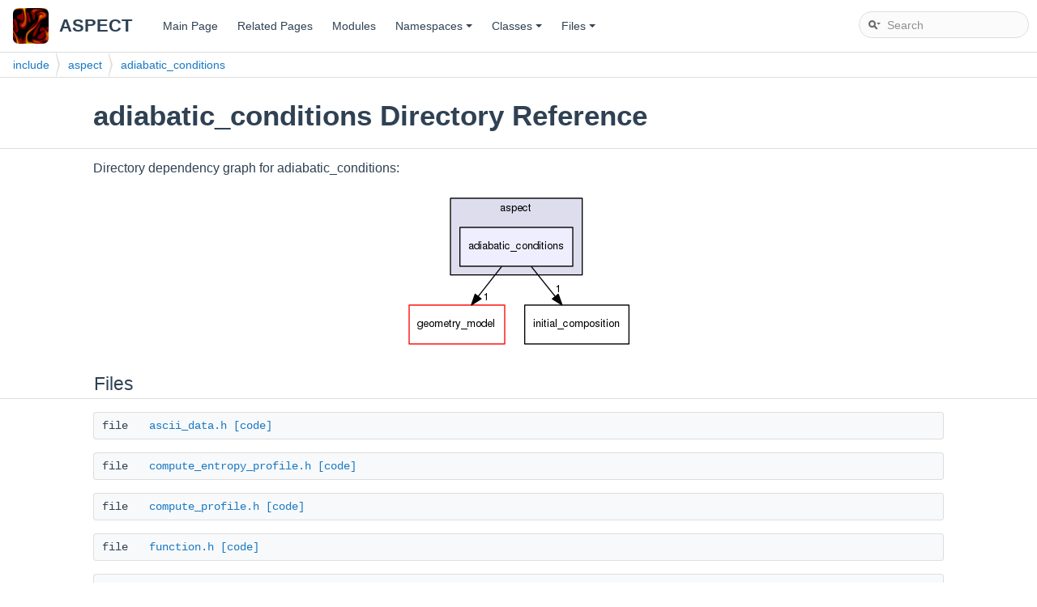

--- FILE ---
content_type: text/html
request_url: https://aspect.geodynamics.org/doc/doxygen/dir_b0c4b90c573138f32f5a0e5842f858ca.html
body_size: 1969
content:
<!DOCTYPE html PUBLIC "-//W3C//DTD XHTML 1.0 Transitional//EN" "http://www.w3.org/TR/xhtml1/DTD/xhtml1-transitional.dtd">
<html xmlns="http://www.w3.org/1999/xhtml">
<head>
<meta http-equiv="Content-Type" content="text/xhtml;charset=UTF-8"/>
<meta http-equiv="X-UA-Compatible" content="IE=9"/>
<meta name="generator" content="Doxygen 1.8.12"/>
<meta name="viewport" content="width=device-width, initial-scale=1"/>
<title>ASPECT: /home/bob/source/include/aspect/adiabatic_conditions Directory Reference</title>
<link href="tabs.css" rel="stylesheet" type="text/css"/>
<script type="text/javascript" src="jquery.js"></script>
<script type="text/javascript" src="dynsections.js"></script>
<link href="search/search.css" rel="stylesheet" type="text/css"/>
<script type="text/javascript" src="search/searchdata.js"></script>
<script type="text/javascript" src="search/search.js"></script>
<script type="text/x-mathjax-config">
  MathJax.Hub.Config({
    extensions: ["tex2jax.js", "TeX/AMSmath.js", "TeX/AMSsymbols.js"],
    jax: ["input/TeX","output/HTML-CSS"],
});
</script><script type="text/javascript" src="https://cdnjs.cloudflare.com/ajax/libs/mathjax/2.7.9/MathJax.js"></script>
<link href="doxygen.css" rel="stylesheet" type="text/css" />
<link href="doxygen-awesome.css" rel="stylesheet" type="text/css"/>
</head>
<body>
<div id="top"><!-- do not remove this div, it is closed by doxygen! -->
<div id="titlearea">
<table cellspacing="0" cellpadding="0">
 <tbody>
 <tr style="height: 56px;">
  <td id="projectlogo"><img alt="Logo" src="thumbnail.png"/></td>
  <td id="projectalign" style="padding-left: 0.5em;">
   <div id="projectname">ASPECT
   </div>
  </td>
 </tr>
 </tbody>
</table>
</div>
<!-- end header part -->
<!-- Generated by Doxygen 1.8.12 -->
<script type="text/javascript">
var searchBox = new SearchBox("searchBox", "search",false,'Search');
</script>
<script type="text/javascript" src="menudata.js"></script>
<script type="text/javascript" src="menu.js"></script>
<script type="text/javascript">
$(function() {
  initMenu('',true,false,'search.php','Search');
  $(document).ready(function() { init_search(); });
});
</script>
<div id="main-nav"></div>
<!-- window showing the filter options -->
<div id="MSearchSelectWindow"
     onmouseover="return searchBox.OnSearchSelectShow()"
     onmouseout="return searchBox.OnSearchSelectHide()"
     onkeydown="return searchBox.OnSearchSelectKey(event)">
</div>

<!-- iframe showing the search results (closed by default) -->
<div id="MSearchResultsWindow">
<iframe src="javascript:void(0)" frameborder="0" 
        name="MSearchResults" id="MSearchResults">
</iframe>
</div>

<div id="nav-path" class="navpath">
  <ul>
<li class="navelem"><a class="el" href="dir_d44c64559bbebec7f509842c48db8b23.html">include</a></li><li class="navelem"><a class="el" href="dir_bd5bc4f18d486162e1c7b5ef4765e027.html">aspect</a></li><li class="navelem"><a class="el" href="dir_b0c4b90c573138f32f5a0e5842f858ca.html">adiabatic_conditions</a></li>  </ul>
</div>
</div><!-- top -->
<div class="header">
  <div class="headertitle">
<div class="title">adiabatic_conditions Directory Reference</div>  </div>
</div><!--header-->
<div class="contents">
<div class="dynheader">
Directory dependency graph for adiabatic_conditions:</div>
<div class="dyncontent">
<div class="center"><img src="dir_b0c4b90c573138f32f5a0e5842f858ca_dep.png" border="0" usemap="#dir__b0c4b90c573138f32f5a0e5842f858ca__dep" alt="/home/bob/source/include/aspect/adiabatic_conditions"/></div>
<map name="dir__b0c4b90c573138f32f5a0e5842f858ca__dep" id="dir__b0c4b90c573138f32f5a0e5842f858ca__dep">
<area shape="rect" id="node1" href="dir_b0c4b90c573138f32f5a0e5842f858ca.html" title="adiabatic_conditions" alt="" coords="67,52,207,100"/>
<area shape="rect" id="node2" href="dir_82a3cf608dfb8cacde67904381465202.html" title="geometry_model" alt="" coords="5,148,123,196"/>
<area shape="rect" id="edge1-headlabel" href="dir_000003_000013.html" title="1" alt="" coords="96,131,104,146"/>
<area shape="rect" id="node3" href="dir_18e977e3464d1c65d0d4ef9ff24c1d02.html" title="initial_composition" alt="" coords="147,148,276,196"/>
<area shape="rect" id="edge2-headlabel" href="dir_000003_000009.html" title="1" alt="" coords="185,121,193,136"/>
<area shape="rect" id="clust1" href="dir_bd5bc4f18d486162e1c7b5ef4765e027.html" title="aspect" alt="" coords="56,16,219,111"/>
</map>
</div>
<table class="memberdecls">
<tr class="heading"><td colspan="2"><h2 class="groupheader"><a name="files"></a>
Files</h2></td></tr>
<tr class="memitem:adiabatic__conditions_2ascii__data_8h"><td class="memItemLeft" align="right" valign="top">file &#160;</td><td class="memItemRight" valign="bottom"><a class="el" href="adiabatic__conditions_2ascii__data_8h.html">ascii_data.h</a> <a href="adiabatic__conditions_2ascii__data_8h_source.html">[code]</a></td></tr>
<tr class="separator:"><td class="memSeparator" colspan="2">&#160;</td></tr>
<tr class="memitem:compute__entropy__profile_8h"><td class="memItemLeft" align="right" valign="top">file &#160;</td><td class="memItemRight" valign="bottom"><a class="el" href="compute__entropy__profile_8h.html">compute_entropy_profile.h</a> <a href="compute__entropy__profile_8h_source.html">[code]</a></td></tr>
<tr class="separator:"><td class="memSeparator" colspan="2">&#160;</td></tr>
<tr class="memitem:compute__profile_8h"><td class="memItemLeft" align="right" valign="top">file &#160;</td><td class="memItemRight" valign="bottom"><a class="el" href="compute__profile_8h.html">compute_profile.h</a> <a href="compute__profile_8h_source.html">[code]</a></td></tr>
<tr class="separator:"><td class="memSeparator" colspan="2">&#160;</td></tr>
<tr class="memitem:adiabatic__conditions_2function_8h"><td class="memItemLeft" align="right" valign="top">file &#160;</td><td class="memItemRight" valign="bottom"><a class="el" href="adiabatic__conditions_2function_8h.html">function.h</a> <a href="adiabatic__conditions_2function_8h_source.html">[code]</a></td></tr>
<tr class="separator:"><td class="memSeparator" colspan="2">&#160;</td></tr>
<tr class="memitem:adiabatic__conditions_2interface_8h"><td class="memItemLeft" align="right" valign="top">file &#160;</td><td class="memItemRight" valign="bottom"><a class="el" href="adiabatic__conditions_2interface_8h.html">interface.h</a> <a href="adiabatic__conditions_2interface_8h_source.html">[code]</a></td></tr>
<tr class="separator:"><td class="memSeparator" colspan="2">&#160;</td></tr>
</table>
</div><!-- contents -->
    <hr size="1" />
  </body>
</html>


--- FILE ---
content_type: text/javascript
request_url: https://aspect.geodynamics.org/doc/doxygen/search/searchdata.js
body_size: 339
content:
var indexSectionsWithContent =
{
  0: "abcdefghiklmnopqrstuvwxyz~",
  1: "abcdefghiklmnopqrstuvz",
  2: "aw",
  3: "abcdefghiklmnopqrstuvwz",
  4: "abcdefghiklmnoprstuvwxz~",
  5: "abcdefghiklmnopqrstuvwxyz",
  6: "abdgimnopstvw",
  7: "acdfhiklmoprstuvwy",
  8: "abcdefghiklmnoprstuvwz",
  9: "bmopsv",
  10: "a",
  11: "dptv",
  12: "bcd"
};

var indexSectionNames =
{
  0: "all",
  1: "classes",
  2: "namespaces",
  3: "files",
  4: "functions",
  5: "variables",
  6: "typedefs",
  7: "enums",
  8: "enumvalues",
  9: "related",
  10: "defines",
  11: "groups",
  12: "pages"
};

var indexSectionLabels =
{
  0: "All",
  1: "Classes",
  2: "Namespaces",
  3: "Files",
  4: "Functions",
  5: "Variables",
  6: "Typedefs",
  7: "Enumerations",
  8: "Enumerator",
  9: "Friends",
  10: "Macros",
  11: "Modules",
  12: "Pages"
};



--- FILE ---
content_type: text/javascript
request_url: https://aspect.geodynamics.org/doc/doxygen/menudata.js
body_size: 1149
content:
var menudata={children:[
{text:'Main Page',url:'index.html'},
{text:'Related Pages',url:'pages.html'},
{text:'Modules',url:'modules.html'},
{text:'Namespaces',url:'namespaces.html',children:[
{text:'Namespace List',url:'namespaces.html'},
{text:'Namespace Members',url:'namespacemembers.html',children:[
{text:'All',url:'namespacemembers.html',children:[
{text:'a',url:'namespacemembers.html#index_a'},
{text:'b',url:'namespacemembers_b.html#index_b'},
{text:'c',url:'namespacemembers_c.html#index_c'},
{text:'d',url:'namespacemembers_d.html#index_d'},
{text:'e',url:'namespacemembers_e.html#index_e'},
{text:'f',url:'namespacemembers_f.html#index_f'},
{text:'g',url:'namespacemembers_g.html#index_g'},
{text:'h',url:'namespacemembers_h.html#index_h'},
{text:'i',url:'namespacemembers_i.html#index_i'},
{text:'k',url:'namespacemembers_k.html#index_k'},
{text:'l',url:'namespacemembers_l.html#index_l'},
{text:'m',url:'namespacemembers_m.html#index_m'},
{text:'n',url:'namespacemembers_n.html#index_n'},
{text:'o',url:'namespacemembers_o.html#index_o'},
{text:'p',url:'namespacemembers_p.html#index_p'},
{text:'r',url:'namespacemembers_r.html#index_r'},
{text:'s',url:'namespacemembers_s.html#index_s'},
{text:'t',url:'namespacemembers_t.html#index_t'},
{text:'u',url:'namespacemembers_u.html#index_u'},
{text:'v',url:'namespacemembers_v.html#index_v'},
{text:'w',url:'namespacemembers_w.html#index_w'},
{text:'x',url:'namespacemembers_x.html#index_x'},
{text:'y',url:'namespacemembers_y.html#index_y'},
{text:'z',url:'namespacemembers_z.html#index_z'}]},
{text:'Functions',url:'namespacemembers_func.html',children:[
{text:'a',url:'namespacemembers_func.html#index_a'},
{text:'c',url:'namespacemembers_func.html#index_c'},
{text:'d',url:'namespacemembers_func.html#index_d'},
{text:'e',url:'namespacemembers_func.html#index_e'},
{text:'f',url:'namespacemembers_func.html#index_f'},
{text:'g',url:'namespacemembers_func.html#index_g'},
{text:'h',url:'namespacemembers_func.html#index_h'},
{text:'i',url:'namespacemembers_func.html#index_i'},
{text:'m',url:'namespacemembers_func.html#index_m'},
{text:'n',url:'namespacemembers_func.html#index_n'},
{text:'o',url:'namespacemembers_func.html#index_o'},
{text:'p',url:'namespacemembers_func.html#index_p'},
{text:'r',url:'namespacemembers_func.html#index_r'},
{text:'s',url:'namespacemembers_func.html#index_s'},
{text:'t',url:'namespacemembers_func.html#index_t'},
{text:'w',url:'namespacemembers_func.html#index_w'},
{text:'x',url:'namespacemembers_func.html#index_x'},
{text:'z',url:'namespacemembers_func.html#index_z'}]},
{text:'Variables',url:'namespacemembers_vars.html'},
{text:'Typedefs',url:'namespacemembers_type.html'},
{text:'Enumerations',url:'namespacemembers_enum.html'},
{text:'Enumerator',url:'namespacemembers_eval.html',children:[
{text:'a',url:'namespacemembers_eval.html#index_a'},
{text:'c',url:'namespacemembers_eval.html#index_c'},
{text:'d',url:'namespacemembers_eval.html#index_d'},
{text:'e',url:'namespacemembers_eval.html#index_e'},
{text:'f',url:'namespacemembers_eval.html#index_f'},
{text:'g',url:'namespacemembers_eval.html#index_g'},
{text:'h',url:'namespacemembers_eval.html#index_h'},
{text:'i',url:'namespacemembers_eval.html#index_i'},
{text:'l',url:'namespacemembers_eval.html#index_l'},
{text:'m',url:'namespacemembers_eval.html#index_m'},
{text:'n',url:'namespacemembers_eval.html#index_n'},
{text:'p',url:'namespacemembers_eval.html#index_p'},
{text:'r',url:'namespacemembers_eval.html#index_r'},
{text:'s',url:'namespacemembers_eval.html#index_s'},
{text:'t',url:'namespacemembers_eval.html#index_t'},
{text:'u',url:'namespacemembers_eval.html#index_u'},
{text:'v',url:'namespacemembers_eval.html#index_v'}]}]}]},
{text:'Classes',url:'annotated.html',children:[
{text:'Class List',url:'annotated.html'},
{text:'Class Index',url:'classes.html'},
{text:'Class Hierarchy',url:'hierarchy.html'},
{text:'Class Members',url:'functions.html',children:[
{text:'All',url:'functions.html',children:[
{text:'a',url:'functions.html#index_a'},
{text:'b',url:'functions_b.html#index_b'},
{text:'c',url:'functions_c.html#index_c'},
{text:'d',url:'functions_d.html#index_d'},
{text:'e',url:'functions_e.html#index_e'},
{text:'f',url:'functions_f.html#index_f'},
{text:'g',url:'functions_g.html#index_g'},
{text:'h',url:'functions_h.html#index_h'},
{text:'i',url:'functions_i.html#index_i'},
{text:'k',url:'functions_k.html#index_k'},
{text:'l',url:'functions_l.html#index_l'},
{text:'m',url:'functions_m.html#index_m'},
{text:'n',url:'functions_n.html#index_n'},
{text:'o',url:'functions_o.html#index_o'},
{text:'p',url:'functions_p.html#index_p'},
{text:'q',url:'functions_q.html#index_q'},
{text:'r',url:'functions_r.html#index_r'},
{text:'s',url:'functions_s.html#index_s'},
{text:'t',url:'functions_t.html#index_t'},
{text:'u',url:'functions_u.html#index_u'},
{text:'v',url:'functions_v.html#index_v'},
{text:'w',url:'functions_w.html#index_w'},
{text:'x',url:'functions_x.html#index_x'},
{text:'y',url:'functions_y.html#index_y'},
{text:'z',url:'functions_z.html#index_z'},
{text:'~',url:'functions_0x7e.html#index_0x7e'}]},
{text:'Functions',url:'functions_func.html',children:[
{text:'a',url:'functions_func.html#index_a'},
{text:'b',url:'functions_func_b.html#index_b'},
{text:'c',url:'functions_func_c.html#index_c'},
{text:'d',url:'functions_func_d.html#index_d'},
{text:'e',url:'functions_func_e.html#index_e'},
{text:'f',url:'functions_func_f.html#index_f'},
{text:'g',url:'functions_func_g.html#index_g'},
{text:'h',url:'functions_func_h.html#index_h'},
{text:'i',url:'functions_func_i.html#index_i'},
{text:'k',url:'functions_func_k.html#index_k'},
{text:'l',url:'functions_func_l.html#index_l'},
{text:'m',url:'functions_func_m.html#index_m'},
{text:'n',url:'functions_func_n.html#index_n'},
{text:'o',url:'functions_func_o.html#index_o'},
{text:'p',url:'functions_func_p.html#index_p'},
{text:'r',url:'functions_func_r.html#index_r'},
{text:'s',url:'functions_func_s.html#index_s'},
{text:'t',url:'functions_func_t.html#index_t'},
{text:'u',url:'functions_func_u.html#index_u'},
{text:'v',url:'functions_func_v.html#index_v'},
{text:'w',url:'functions_func_w.html#index_w'},
{text:'~',url:'functions_func_0x7e.html#index_0x7e'}]},
{text:'Variables',url:'functions_vars.html',children:[
{text:'a',url:'functions_vars.html#index_a'},
{text:'b',url:'functions_vars_b.html#index_b'},
{text:'c',url:'functions_vars_c.html#index_c'},
{text:'d',url:'functions_vars_d.html#index_d'},
{text:'e',url:'functions_vars_e.html#index_e'},
{text:'f',url:'functions_vars_f.html#index_f'},
{text:'g',url:'functions_vars_g.html#index_g'},
{text:'h',url:'functions_vars_h.html#index_h'},
{text:'i',url:'functions_vars_i.html#index_i'},
{text:'k',url:'functions_vars_k.html#index_k'},
{text:'l',url:'functions_vars_l.html#index_l'},
{text:'m',url:'functions_vars_m.html#index_m'},
{text:'n',url:'functions_vars_n.html#index_n'},
{text:'o',url:'functions_vars_o.html#index_o'},
{text:'p',url:'functions_vars_p.html#index_p'},
{text:'q',url:'functions_vars_q.html#index_q'},
{text:'r',url:'functions_vars_r.html#index_r'},
{text:'s',url:'functions_vars_s.html#index_s'},
{text:'t',url:'functions_vars_t.html#index_t'},
{text:'u',url:'functions_vars_u.html#index_u'},
{text:'v',url:'functions_vars_v.html#index_v'},
{text:'w',url:'functions_vars_w.html#index_w'},
{text:'x',url:'functions_vars_x.html#index_x'},
{text:'y',url:'functions_vars_y.html#index_y'},
{text:'z',url:'functions_vars_z.html#index_z'}]},
{text:'Typedefs',url:'functions_type.html'},
{text:'Enumerations',url:'functions_enum.html',children:[
{text:'a',url:'functions_enum.html#index_a'},
{text:'c',url:'functions_enum.html#index_c'},
{text:'d',url:'functions_enum.html#index_d'},
{text:'f',url:'functions_enum.html#index_f'},
{text:'k',url:'functions_enum.html#index_k'},
{text:'l',url:'functions_enum.html#index_l'},
{text:'m',url:'functions_enum.html#index_m'},
{text:'o',url:'functions_enum.html#index_o'},
{text:'p',url:'functions_enum.html#index_p'},
{text:'r',url:'functions_enum.html#index_r'},
{text:'s',url:'functions_enum.html#index_s'},
{text:'t',url:'functions_enum.html#index_t'},
{text:'v',url:'functions_enum.html#index_v'},
{text:'y',url:'functions_enum.html#index_y'}]},
{text:'Enumerator',url:'functions_eval.html',children:[
{text:'a',url:'functions_eval.html#index_a'},
{text:'b',url:'functions_eval.html#index_b'},
{text:'c',url:'functions_eval.html#index_c'},
{text:'d',url:'functions_eval.html#index_d'},
{text:'e',url:'functions_eval.html#index_e'},
{text:'f',url:'functions_eval.html#index_f'},
{text:'g',url:'functions_eval.html#index_g'},
{text:'h',url:'functions_eval.html#index_h'},
{text:'i',url:'functions_eval.html#index_i'},
{text:'k',url:'functions_eval.html#index_k'},
{text:'l',url:'functions_eval.html#index_l'},
{text:'m',url:'functions_eval.html#index_m'},
{text:'n',url:'functions_eval.html#index_n'},
{text:'p',url:'functions_eval.html#index_p'},
{text:'r',url:'functions_eval.html#index_r'},
{text:'s',url:'functions_eval.html#index_s'},
{text:'t',url:'functions_eval.html#index_t'},
{text:'u',url:'functions_eval.html#index_u'},
{text:'v',url:'functions_eval.html#index_v'},
{text:'z',url:'functions_eval.html#index_z'}]},
{text:'Related Functions',url:'functions_rela.html'}]}]},
{text:'Files',url:'files.html',children:[
{text:'File List',url:'files.html'},
{text:'File Members',url:'globals.html',children:[
{text:'All',url:'globals.html'},
{text:'Macros',url:'globals_defs.html'}]}]}]}
